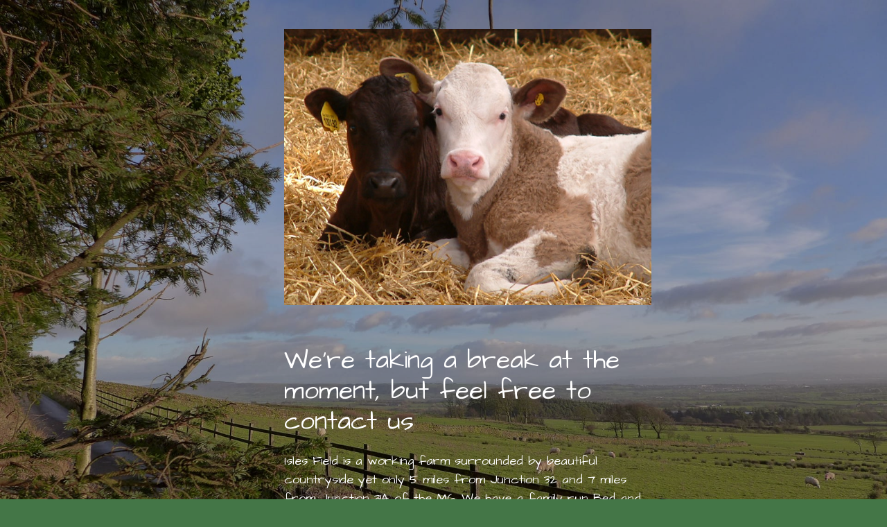

--- FILE ---
content_type: text/html; charset=UTF-8
request_url: https://islesfieldbarn.com/lancashire-farmers-markets/
body_size: 1987
content:
<!DOCTYPE html>
<html class="sp-html 
			sp-seedprod sp-h-full" lang="en-US">
<head>
							

		


<!-- Open Graph -->
<meta property="og:url" content="https://islesfieldbarn.com/lancashire-farmers-markets/" />
<meta property="og:type" content="website" />
						
<!-- Twitter Card -->
<meta name="twitter:card" content="summary" />
						
			<meta charset="UTF-8">
<meta name="viewport" content="width=device-width, initial-scale=1.0">
<!-- Default CSS -->
<link rel='stylesheet' id='seedprod-css-css'  href='https://islesfieldbarn.com/wp-content/plugins/coming-soon/public/css/tailwind.min.css?ver=6.19.7' type='text/css' media='all' /> <link rel='stylesheet' id='seedprod-fontawesome-css'  href='https://islesfieldbarn.com/wp-content/plugins/coming-soon/public/fontawesome/css/all.min.css?ver=6.19.7' type='text/css' media='all' /> 
	
	
	
	
	
	

	
	<!-- Google Font -->
<link rel="stylesheet" href="https://fonts.googleapis.com/css?family=Architects+Daughter|Roboto:400,300&#038;display=swap"> 

	
<!-- Global Styles -->
<style>
	#sp-page{color:#FFFFFF} #sp-page .sp-header-tag-h1,#sp-page .sp-header-tag-h2,#sp-page .sp-header-tag-h3,#sp-page .sp-header-tag-h4,#sp-page .sp-header-tag-h5,#sp-page .sp-header-tag-h6{color:#FFFFFF}#sp-page h1,#sp-page h2,#sp-page h3,#sp-page h4,#sp-page h5,#sp-page h6{color:#FFFFFF; font-family:'Roboto';font-weight:300;font-style:normal} #sp-page a{color:#FFFFFF} #sp-page a:hover{color:#e6e6e6}#sp-page .btn{background-color:#FFFFFF}body{background-color:#447647 !important; background-image:linear-gradient(0deg, rgba(0,0,0,0.15), rgba(0,0,0,0.15)),url('https://islesfieldbarn.com/wp-content/uploads/2024/11/goosnargh-countryside-farm-scaled-1.jpg');}
	
	
	@media only screen and (max-width: 480px) {
					 #sp-niijfv {height:40px !important;} #sp-xp7nhn {text-align:center !important;} #sp-jknss8 {height:40px !important;} .sp-headline-block-y0sc75,   #sp-y0sc75,   #y0sc75 {text-align:center !important;} .sp-text-wrapper-p7ef8k,   #sp-p7ef8k,   #p7ef8k {text-align:left !important;} #sp-d4et4f {height:40px !important;} .sp-text-wrapper-n0u1e0,   #sp-n0u1e0,   #n0u1e0 {text-align:left !important;} #sp-button-parent-q09cvl {text-align:center !important;} #sp-qkrns1 {height:40px !important;}		
			}

	@media only screen and (min-width: 481px) and (max-width: 1024px) {
					 #sp-niijfv {height:10px !important;} #sp-xp7nhn {text-align:center !important;} #sp-jknss8 {height:10px !important;} .sp-headline-block-y0sc75,   #sp-y0sc75,   #y0sc75 {text-align:center !important;} .sp-text-wrapper-p7ef8k,   #sp-p7ef8k,   #p7ef8k {text-align:left !important;} #sp-d4et4f {height:10px !important;} .sp-text-wrapper-n0u1e0,   #sp-n0u1e0,   #n0u1e0 {text-align:left !important;} #sp-button-parent-q09cvl {text-align:center !important;} #sp-qkrns1 {height:10px !important;}		
			}

	@media only screen and (min-width: 1024px) {
			}

	

	</style>

<!-- JS -->
<script>
</script>
	
	
	
		<script src="https://islesfieldbarn.com/wp-content/plugins/coming-soon/public/js/sp-scripts.min.js" defer></script> 		
	
	
	
	


	<script src="https://islesfieldbarn.com/wp-includes/js/jquery/jquery.min.js"></script>
	</head>
<body class="spBgcover sp-h-full sp-antialiased sp-bg-slideshow">
	
			<div id="sp-page" class="spBgcover sp-content-4" style="background-color: rgb(68, 118, 71); font-family: Roboto, sans-serif; font-weight: 400; background-image: linear-gradient(0deg, rgba(0, 0, 0, 0.25), rgba(0, 0, 0, 0.25)), url('https://islesfieldbarn.com/wp-content/uploads/2024/11/goosnargh-countryside-farm-scaled-1.jpg') !important;"><section id="sp-ks8a8s"      class="sp-el-section " style="width: 660px; max-width: 100%; padding: 10px 10px 10px 80px; border-radius: 10px;"><div id="sp-vw3kvy"      class="sp-el-row sp-w-full  sp-m-auto sm:sp-flex sp-justify-between" style="padding: 0px; width: auto; max-width: 1000px;"><div id="sp-ovbx1s"      class="sp-el-col  sp-w-full" style="width: calc(100% - 0px);"><div id="sp-niijfv"   class="sp-spacer" style="height: 12px;"></div><figure id="sp-xp7nhn"   class="sp-image-wrapper sp-el-block" style="margin: 0px; text-align: left;"><div><span><img src="https://islesfieldbarn.com/wp-content/uploads/2024/11/DSCF0132.jpg" alt="" width="640" height="480" data-dynamic-tag="" data-image-src="wpmedia"    srcset=" https://islesfieldbarn.com/wp-content/uploads/2024/11/DSCF0132-150x150.jpg 150w, https://islesfieldbarn.com/wp-content/uploads/2024/11/DSCF0132-300x225.jpg 300w, https://islesfieldbarn.com/wp-content/uploads/2024/11/DSCF0132.jpg 640w" class="sp-image-block-xp7nhn custom-preview-class" style="object-fit: fill; height: 50%; width: 150%;"></span></div><div id="sp-image-dynamic-tags-js-xp7nhn"><script>jQuery(function() { image_dynamic_tags('xp7nhn' );});</script></div></figure><div id="sp-jknss8"   class="sp-spacer" style="height: 39px;"></div><span href="" target="" rel="" class="sp-header-block-link" style="text-decoration: none;"><h1 id="sp-y0sc75"      class="sp-css-target sp-el-block sp-headline-block-y0sc75 sp-type-header" style="font-size: 37px; font-family: 'Architects Daughter'; text-align: left; margin: 0px;">We're taking a break at the moment, but feel free to contact us</h1></span><div id="sp-p7ef8k"      class="sp-css-target sp-text-wrapper sp-el-block sp-text-wrapper-p7ef8k" style="font-size: 18px; font-family: 'Architects Daughter'; margin: 0px; text-align: left;"><p>Isles Field is a working farm surrounded by beautiful countryside yet only 5 miles from Junction 32 and 7 miles from Junction 31A of the M6. We have a family run Bed and Breakfast in Lancashire. Isles Field Barn Bed &amp; Breakfast is conveniently located for Blackpool, the Lake District, Forest of Bowland and Preston.</p></div><div id="sp-d4et4f"   class="sp-spacer" style="height: 60px;"></div><div id="sp-n0u1e0"      class="sp-css-target sp-text-wrapper sp-el-block sp-text-block-style sp-text-wrapper-n0u1e0" style="margin: 0px; text-align: left;"><p>Email: <a href="mailto:bookings@islesfieldbarn.com">bookings@islesfieldbarn.com</a><br><br>Telephone: <a href="tel:01995640398">01995 640398</a><br><br>Address: Isles Field Barn, Syke House Lane, Goosnargh, Near Preston, PR3 2EN</p></div><div id="sp-button-parent-q09cvl"   class="sp-button-wrapper sp-el-block" style="margin: 0px; text-align: left;"><a href="mailto:bookings@islesfieldbarn.com" id="sp-q09cvl"      target="" rel="" class="sp-button sp-css-target sp-text-center sp-inline-block sp-leading-none sp-button-q09cvl" style="font-size: 18px; font-weight: 400; font-style: normal; background: transparent; color: rgb(255, 255, 255); width: auto; padding: 12px 16px; border-radius: 4px;"><i class="sp-mr-2 fas fa-envelope"></i><span style="font-family: 'Roboto';">Contact Us</span></a></div><div id="sp-qkrns1"   class="sp-spacer" style="height: 12px;"></div></div></div></section></div>


<div class="tv">
	<div class="screen mute" id="tv"></div>
</div>

	
<script>
	var sp_is_mobile = false;	
</script>

		</body>

</html>

	